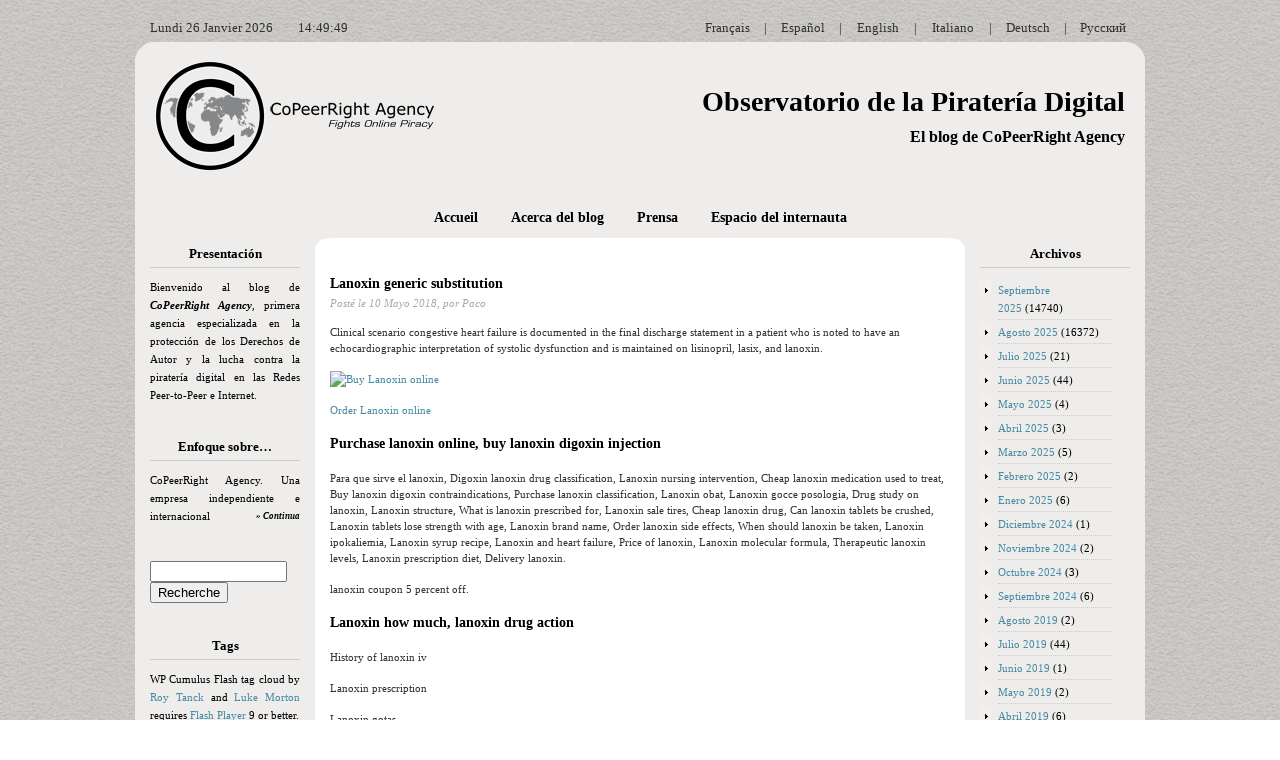

--- FILE ---
content_type: text/html; charset=UTF-8
request_url: http://www.pirateriadigital.es/2018/05/10/lanoxin-generic-substitution/
body_size: 11725
content:
<!DOCTYPE html PUBLIC "-//W3C//DTD XHTML 1.0 Transitionl//EN" "http://www.w3.org/TR/xhtml1/DTD/xhtml1-transitional.dtd">
<html xmlns="http://www.w3.org/1999/xhtml">
<head profile="http://gmpg.org/xfn/11">

	<title>Observatorio de la Piratería Digital &raquo; Lanoxin generic substitution</title>

	<meta http-equiv="Content-Type" content="text/html; charset=utf-8" />
	<meta name="generator" content="WordPress 3.0.4" /> <!-- leave this for stats please -->

	<link rel="stylesheet" href="http://www.pirateriadigital.es/wp-content/themes/cpra_blog/style.css" type="text/css" media="screen" />
	<!--[if lte IE 6]>
	<link rel="stylesheet" type="text/css" href="http://www.pirateriadigital.es/wp-content/themes/cpra_blog/ie6.css" media="screen" />
	<![endif]-->
	<link rel="alternate" type="application/rss+xml" title="RSS 2.0" href="http://www.pirateriadigital.es/feed/" />
	<link rel="alternate" type="text/xml" title="RSS .92" href="http://www.pirateriadigital.es/feed/rss/" />
	<link rel="alternate" type="application/atom+xml" title="Atom 0.3" href="http://www.pirateriadigital.es/feed/atom/" />
	<link rel="pingback" href="http://www.pirateriadigital.es/xmlrpc.php" />

		<link rel='archives' title='Septiembre 2025' href='http://www.pirateriadigital.es/2025/09/' />
	<link rel='archives' title='Agosto 2025' href='http://www.pirateriadigital.es/2025/08/' />
	<link rel='archives' title='Julio 2025' href='http://www.pirateriadigital.es/2025/07/' />
	<link rel='archives' title='Junio 2025' href='http://www.pirateriadigital.es/2025/06/' />
	<link rel='archives' title='Mayo 2025' href='http://www.pirateriadigital.es/2025/05/' />
	<link rel='archives' title='Abril 2025' href='http://www.pirateriadigital.es/2025/04/' />
	<link rel='archives' title='Marzo 2025' href='http://www.pirateriadigital.es/2025/03/' />
	<link rel='archives' title='Febrero 2025' href='http://www.pirateriadigital.es/2025/02/' />
	<link rel='archives' title='Enero 2025' href='http://www.pirateriadigital.es/2025/01/' />
	<link rel='archives' title='Diciembre 2024' href='http://www.pirateriadigital.es/2024/12/' />
	<link rel='archives' title='Noviembre 2024' href='http://www.pirateriadigital.es/2024/11/' />
	<link rel='archives' title='Octubre 2024' href='http://www.pirateriadigital.es/2024/10/' />
	<link rel='archives' title='Septiembre 2024' href='http://www.pirateriadigital.es/2024/09/' />
	<link rel='archives' title='Agosto 2019' href='http://www.pirateriadigital.es/2019/08/' />
	<link rel='archives' title='Julio 2019' href='http://www.pirateriadigital.es/2019/07/' />
	<link rel='archives' title='Junio 2019' href='http://www.pirateriadigital.es/2019/06/' />
	<link rel='archives' title='Mayo 2019' href='http://www.pirateriadigital.es/2019/05/' />
	<link rel='archives' title='Abril 2019' href='http://www.pirateriadigital.es/2019/04/' />
	<link rel='archives' title='Marzo 2019' href='http://www.pirateriadigital.es/2019/03/' />
	<link rel='archives' title='Febrero 2019' href='http://www.pirateriadigital.es/2019/02/' />
	<link rel='archives' title='Enero 2019' href='http://www.pirateriadigital.es/2019/01/' />
	<link rel='archives' title='Diciembre 2018' href='http://www.pirateriadigital.es/2018/12/' />
	<link rel='archives' title='Noviembre 2018' href='http://www.pirateriadigital.es/2018/11/' />
	<link rel='archives' title='Octubre 2018' href='http://www.pirateriadigital.es/2018/10/' />
	<link rel='archives' title='Septiembre 2018' href='http://www.pirateriadigital.es/2018/09/' />
	<link rel='archives' title='Agosto 2018' href='http://www.pirateriadigital.es/2018/08/' />
	<link rel='archives' title='Julio 2018' href='http://www.pirateriadigital.es/2018/07/' />
	<link rel='archives' title='Junio 2018' href='http://www.pirateriadigital.es/2018/06/' />
	<link rel='archives' title='Mayo 2018' href='http://www.pirateriadigital.es/2018/05/' />
	<link rel='archives' title='Abril 2018' href='http://www.pirateriadigital.es/2018/04/' />
	<link rel='archives' title='Marzo 2018' href='http://www.pirateriadigital.es/2018/03/' />
	<link rel='archives' title='Febrero 2018' href='http://www.pirateriadigital.es/2018/02/' />
	<link rel='archives' title='Enero 2018' href='http://www.pirateriadigital.es/2018/01/' />
	<link rel='archives' title='Diciembre 2017' href='http://www.pirateriadigital.es/2017/12/' />
	<link rel='archives' title='Noviembre 2017' href='http://www.pirateriadigital.es/2017/11/' />
	<link rel='archives' title='Octubre 2017' href='http://www.pirateriadigital.es/2017/10/' />
	<link rel='archives' title='Septiembre 2017' href='http://www.pirateriadigital.es/2017/09/' />
	<link rel='archives' title='Agosto 2017' href='http://www.pirateriadigital.es/2017/08/' />
	<link rel='archives' title='Julio 2017' href='http://www.pirateriadigital.es/2017/07/' />
	<link rel='archives' title='Junio 2017' href='http://www.pirateriadigital.es/2017/06/' />
	<link rel='archives' title='Mayo 2017' href='http://www.pirateriadigital.es/2017/05/' />
	<link rel='archives' title='Abril 2017' href='http://www.pirateriadigital.es/2017/04/' />
	<link rel='archives' title='Marzo 2017' href='http://www.pirateriadigital.es/2017/03/' />
	<link rel='archives' title='Febrero 2017' href='http://www.pirateriadigital.es/2017/02/' />
	<link rel='archives' title='Enero 2017' href='http://www.pirateriadigital.es/2017/01/' />
	<link rel='archives' title='Diciembre 2016' href='http://www.pirateriadigital.es/2016/12/' />
	<link rel='archives' title='Noviembre 2016' href='http://www.pirateriadigital.es/2016/11/' />
	<link rel='archives' title='Octubre 2016' href='http://www.pirateriadigital.es/2016/10/' />
	<link rel='archives' title='Septiembre 2016' href='http://www.pirateriadigital.es/2016/09/' />
	<link rel='archives' title='Agosto 2016' href='http://www.pirateriadigital.es/2016/08/' />
	<link rel='archives' title='Julio 2016' href='http://www.pirateriadigital.es/2016/07/' />
	<link rel='archives' title='Junio 2016' href='http://www.pirateriadigital.es/2016/06/' />
	<link rel='archives' title='Mayo 2016' href='http://www.pirateriadigital.es/2016/05/' />
	<link rel='archives' title='Abril 2016' href='http://www.pirateriadigital.es/2016/04/' />
	<link rel='archives' title='Marzo 2016' href='http://www.pirateriadigital.es/2016/03/' />
	<link rel='archives' title='Febrero 2016' href='http://www.pirateriadigital.es/2016/02/' />
	<link rel='archives' title='Enero 2016' href='http://www.pirateriadigital.es/2016/01/' />
	<link rel='archives' title='Diciembre 2015' href='http://www.pirateriadigital.es/2015/12/' />
	<link rel='archives' title='Octubre 2015' href='http://www.pirateriadigital.es/2015/10/' />
	<link rel='archives' title='Agosto 2015' href='http://www.pirateriadigital.es/2015/08/' />
	<link rel='archives' title='Julio 2015' href='http://www.pirateriadigital.es/2015/07/' />
	<link rel='archives' title='Mayo 2015' href='http://www.pirateriadigital.es/2015/05/' />
	<link rel='archives' title='Abril 2015' href='http://www.pirateriadigital.es/2015/04/' />
	<link rel='archives' title='Marzo 2015' href='http://www.pirateriadigital.es/2015/03/' />
	<link rel='archives' title='Febrero 2015' href='http://www.pirateriadigital.es/2015/02/' />
	<link rel='archives' title='Enero 2015' href='http://www.pirateriadigital.es/2015/01/' />
	<link rel='archives' title='Noviembre 2014' href='http://www.pirateriadigital.es/2014/11/' />
	<link rel='archives' title='Octubre 2014' href='http://www.pirateriadigital.es/2014/10/' />
	<link rel='archives' title='Septiembre 2014' href='http://www.pirateriadigital.es/2014/09/' />
	<link rel='archives' title='Agosto 2014' href='http://www.pirateriadigital.es/2014/08/' />
	<link rel='archives' title='Julio 2014' href='http://www.pirateriadigital.es/2014/07/' />
	<link rel='archives' title='Junio 2014' href='http://www.pirateriadigital.es/2014/06/' />
	<link rel='archives' title='Mayo 2014' href='http://www.pirateriadigital.es/2014/05/' />
	<link rel='archives' title='Abril 2014' href='http://www.pirateriadigital.es/2014/04/' />
	<link rel='archives' title='Febrero 2014' href='http://www.pirateriadigital.es/2014/02/' />
	<link rel='archives' title='Octubre 2013' href='http://www.pirateriadigital.es/2013/10/' />
	<link rel='archives' title='Agosto 2013' href='http://www.pirateriadigital.es/2013/08/' />
	<link rel='archives' title='Julio 2013' href='http://www.pirateriadigital.es/2013/07/' />
	<link rel='archives' title='Junio 2013' href='http://www.pirateriadigital.es/2013/06/' />
	<link rel='archives' title='Mayo 2013' href='http://www.pirateriadigital.es/2013/05/' />
	<link rel='archives' title='Marzo 2013' href='http://www.pirateriadigital.es/2013/03/' />
	<link rel='archives' title='Febrero 2013' href='http://www.pirateriadigital.es/2013/02/' />
	<link rel='archives' title='Noviembre 2012' href='http://www.pirateriadigital.es/2012/11/' />
	<link rel='archives' title='Agosto 2012' href='http://www.pirateriadigital.es/2012/08/' />
	<link rel='archives' title='Agosto 2011' href='http://www.pirateriadigital.es/2011/08/' />
	<link rel='archives' title='Noviembre 2009' href='http://www.pirateriadigital.es/2009/11/' />
	<link rel='archives' title='Octubre 2009' href='http://www.pirateriadigital.es/2009/10/' />
	<link rel='archives' title='Septiembre 2009' href='http://www.pirateriadigital.es/2009/09/' />
	<link rel='archives' title='Agosto 2009' href='http://www.pirateriadigital.es/2009/08/' />
	<link rel='archives' title='Julio 2009' href='http://www.pirateriadigital.es/2009/07/' />
	<link rel='archives' title='Junio 2009' href='http://www.pirateriadigital.es/2009/06/' />
	<link rel='archives' title='Agosto 2007' href='http://www.pirateriadigital.es/2007/08/' />
	<link rel='archives' title='Agosto 2005' href='http://www.pirateriadigital.es/2005/08/' />
	<link rel='archives' title='Agosto 2003' href='http://www.pirateriadigital.es/2003/08/' />
	<link rel='archives' title='Mayo 2000' href='http://www.pirateriadigital.es/2000/05/' />
	<link rel='archives' title='Octubre 1998' href='http://www.pirateriadigital.es/1998/10/' />
	<link rel='archives' title='Marzo 1998' href='http://www.pirateriadigital.es/1998/03/' />
	<link rel='archives' title='Diciembre 1969' href='http://www.pirateriadigital.es/1969/12/' />
		<link rel="alternate" type="application/rss+xml" title="Observatorio de la Piratería Digital &raquo; Lanoxin generic substitution RSS de los comentarios" href="http://www.pirateriadigital.es/2018/05/10/lanoxin-generic-substitution/feed/" />
<link rel='stylesheet' id='sociable-front-css-css'  href='http://www.pirateriadigital.es/wp-content/plugins/sociable/sociable.css?ver=3.0.4' type='text/css' media='all' />
<link rel="EditURI" type="application/rsd+xml" title="RSD" href="http://www.pirateriadigital.es/xmlrpc.php?rsd" />
<link rel="wlwmanifest" type="application/wlwmanifest+xml" href="http://www.pirateriadigital.es/wp-includes/wlwmanifest.xml" /> 
<link rel='index' title='Observatorio de la Piratería Digital' href='http://www.pirateriadigital.es/' />
<link rel='start' title='CoPeerRight Agency España: una empresa independiente e internacional' href='http://www.pirateriadigital.es/2009/06/19/copeerright-agency-espana-una-empresa-independiente-e-internacional/' />
<link rel='prev' title='¿Vender su negocio? Ciertos tips para ayudarlo bajo organizar conveniencia destacado' href='http://www.pirateriadigital.es/2018/05/10/%c2%bfvender-su-negocio-ciertos-tips-para-ayudarlo-bajo-organizar-conveniencia-destacado/' />
<link rel='next' title='Significant Factors Of Bright Brides Clarified' href='http://www.pirateriadigital.es/2018/05/11/significant-factors-of-bright-brides-clarified/' />
<meta name="generator" content="WordPress 3.0.4" />
<link rel='canonical' href='http://www.pirateriadigital.es/2018/05/10/lanoxin-generic-substitution/' />
<link rel='shortlink' href='http://www.pirateriadigital.es/?p=3126' />
<script type="text/javascript" src="http://www.pirateriadigital.es/wp-content/plugins/ajax-comments/scriptaculous/prototype.js"></script>
<script type="text/javascript" src="http://www.pirateriadigital.es/wp-content/plugins/ajax-comments/scriptaculous/scriptaculous.js"></script>
<script type="text/javascript" src="http://www.pirateriadigital.es/wp-content/plugins/ajax-comments/ajax-comments.php?js"></script>

<!-- All in One SEO Pack 1.6.13.1 by Michael Torbert of Semper Fi Web Design[-1,-1] -->
<!-- /all in one seo pack -->

<!-- Start Of Script Generated By cforms v9.3 [Oliver Seidel | www.deliciousdays.com] -->
<link rel="stylesheet" type="text/css" href="http://www.pirateriadigital.es/wp-content/plugins/cforms/styling/cforms.css" />
<script type="text/javascript" src="http://www.pirateriadigital.es/wp-content/plugins/cforms/js/cforms.js"></script>
<!-- End Of Script Generated By cforms -->

</head>

<body>

<div id="leng">

<script language="javascript">
// PLF - http://www.jejavascript.net/
var datedujour, date, mois, mois1, jour, jour1, an;
datedujour = new Date();
jour = datedujour.getDay()
switch(jour){
case 1 :
jour1 ="Lundi"
break;
case 2 :
jour1 ="Mardi"
break;
case 3 :
jour1 ="Mercredi"
break;
case 4 :
jour1 ="Jeudi"
break;
case 5 :
jour1 ="Vendredi"
break;
case 6 :
jour1 ="Samedi"
break;
case 0 :
jour1 ="Dimanche"
break;
}
date = datedujour.getDate()
mois = datedujour.getMonth()
switch(mois+1){
case 1 :
mois1 ="Janvier"
break;
case 2 :
mois1 ="Février"
break;
case 3 :
mois1 ="Mars"
break;
case 4 :
mois1 ="Avril"
break;
case 5 :
mois1 ="Mai"
break;
case 6 :
mois1 ="Juin"
break;
case 7 :
mois1 ="Juillet"
break;
case 8 :
mois1 ="Août"
break;
case 9 :
mois1 ="Septembre"
break;
case 10 :
mois1 ="Octobre"
break;
case 11 :
mois1 ="Novembre"
break;
case 12 :
mois1 ="Décembre"
break;
}
an = datedujour.getFullYear()
document.write("<span id='tick'>");
document.write(jour1, " ");
document.write(date, " ");
document.write(mois1 , " ");
document.write(an, " ");
document.write("</span>");
</script>

<span id="tick2">
</span>
<script language="JavaScript">
//var start_time=1769438987000;
var start_time=Date.UTC(2026, 01, 26, 14, 49, 47);
function print_time() {
var date = new Date(start_time);
var hour = date.getUTCHours();
var minute = date.getUTCMinutes(); 
var second = date.getUTCSeconds(); 
var temp = "" + ((hour < 10) ? "0" : "") + hour; 
temp += ((minute < 10) ? ":0" : ":") + minute; 
temp += ((second < 10) ? ":0" : ":") + second;
document.getElementById('tick2').innerHTML = temp;
start_time+=1000;
setTimeout('print_time()',1000);
}
print_time();
</script>

<span class="lengA">
<span class="lengS"><a href="#">Русский</a></span>
<span class="lengL">|</span>
<span class="lengS"><a href="http://www.onlinepiraterie.de">Deutsch</a></span>
<span class="lengL">|</span>
<span class="lengS"><a href="http://www.pirateriadigitale.com">Italiano</a></span>
<span class="lengL">|</span>
<span class="lengS"><a href="#">English</a></span>
<span class="lengL">|</span>
<span class="lengS"><a href="http://www.pirateriadigital.es">Español</a></span>
<span class="lengL">|</span>
<span class="lengS"><a href="http://www.contrefaconnumerique.fr">Français</a></span>
</span>
</div>

<div id="leng">
</div>

<div class="top">
<img src="http://www.pirateriadigital.es/wp-content/themes/cpra_blog/images/top.png" width="1010" height="19" alt="top" border="0"/>
</div>
<div id="header">

<div class="logo">
<a href="http://co-peer-right-agency.com/" target="_blank"><img src="http://www.pirateriadigital.es/wp-content/themes/cpra_blog/images/logo.png" width="282" height="110" alt="Logo" border="0"/></a></div>
<div class="title">

			<h1><a href="http://www.pirateriadigital.es">Observatorio de la Piratería Digital</a></h1>
			<h4>El blog de CoPeerRight Agency</h4>

		</div>






</div>



<div id="wrapper">




<!-- Start leftbar -->

<div class="leftbar">



	<ul>

<li id="text-208571082" class="widget widget_text"><h2 class="widgettitle">Presentación</h2>
			<div class="textwidget">Bienvenido al blog de <i><b>CoPeerRight Agency</b></i>, primera agencia especializada en la protección de los Derechos de Autor y la lucha contra la piratería digital en las Redes Peer-to-Peer e Internet.</div>
		</li>
<li id="text-297904531" class="widget widget_text"><h2 class="widgettitle">Enfoque sobre…</h2>
			<div class="textwidget">CoPeerRight Agency. Una empresa independiente e internacional

<span id="read"><a href="http://www.pirateriadigital.es/2009/06/19/copeerright-agency-espana-una-empresa-independiente-e-internacional/">&raquo; Continua</a><br><br><br></span></div>
		</li>
<li id="search-2" class="widget widget_search"><form method="get" id="searchform" action="http://www.pirateriadigital.es/">
<div>
	<input type="text" value="" name="s" id="s" size="15" /><br />
	<input type="submit" id="searchsubmit" value="Recherche" />
</div>
</form></li>
	        <li id="wp-cumulus" class="widget wp_cumulus_widget">							<h2 class="widgettitle">Tags</h2>
						<!-- SWFObject embed by Geoff Stearns geoff@deconcept.com http://blog.deconcept.com/swfobject/ --><script type="text/javascript" src="http://www.pirateriadigital.es/wp-content/plugins/wp-cumulus/swfobject.js"></script><div id="wpcumuluswidgetcontent5322735"><p style="display:none;"><a href='http://www.pirateriadigital.es/tag/amoxil/' class='tag-link-238' title='3 temas' style='font-size: 8pt;'>Amoxil</a>
<a href='http://www.pirateriadigital.es/tag/app/' class='tag-link-202' title='16 temas' style='font-size: 12.18009478673pt;'>app</a>
<a href='http://www.pirateriadigital.es/tag/bentyl/' class='tag-link-241' title='3 temas' style='font-size: 8pt;'>Bentyl</a>
<a href='http://www.pirateriadigital.es/tag/betnovate/' class='tag-link-198' title='4 temas' style='font-size: 8.6635071090047pt;'>Betnovate</a>
<a href='http://www.pirateriadigital.es/tag/buy/' class='tag-link-186' title='517 temas' style='font-size: 22pt;'>Buy</a>
<a href='http://www.pirateriadigital.es/tag/canabis/' class='tag-link-194' title='14 temas' style='font-size: 11.848341232227pt;'>canabis</a>
<a href='http://www.pirateriadigital.es/tag/caverta/' class='tag-link-220' title='3 temas' style='font-size: 8pt;'>Caverta</a>
<a href='http://www.pirateriadigital.es/tag/cephalexin/' class='tag-link-240' title='3 temas' style='font-size: 8pt;'>Cephalexin</a>
<a href='http://www.pirateriadigital.es/tag/cheap/' class='tag-link-187' title='517 temas' style='font-size: 22pt;'>Cheap</a>
<a href='http://www.pirateriadigital.es/tag/chloromycetin/' class='tag-link-192' title='3 temas' style='font-size: 8pt;'>Chloromycetin</a>
<a href='http://www.pirateriadigital.es/tag/cialis/' class='tag-link-257' title='3 temas' style='font-size: 8pt;'>Cialis</a>
<a href='http://www.pirateriadigital.es/tag/ck4444/' class='tag-link-1242' title='13 temas' style='font-size: 11.649289099526pt;'>ck4444</a>
<a href='http://www.pirateriadigital.es/tag/danazol/' class='tag-link-222' title='3 temas' style='font-size: 8pt;'>Danazol</a>
<a href='http://www.pirateriadigital.es/tag/depression/' class='tag-link-206' title='26 temas' style='font-size: 13.507109004739pt;'>Depression</a>
<a href='http://www.pirateriadigital.es/tag/duetact/' class='tag-link-215' title='5 temas' style='font-size: 9.1943127962085pt;'>Duetact</a>
<a href='http://www.pirateriadigital.es/tag/elavil/' class='tag-link-235' title='4 temas' style='font-size: 8.6635071090047pt;'>Elavil</a>
<a href='http://www.pirateriadigital.es/tag/essays/' class='tag-link-250' title='4 temas' style='font-size: 8.6635071090047pt;'>essays</a>
<a href='http://www.pirateriadigital.es/tag/feldene/' class='tag-link-228' title='4 temas' style='font-size: 8.6635071090047pt;'>Feldene</a>
<a href='http://www.pirateriadigital.es/tag/flomax/' class='tag-link-296' title='4 temas' style='font-size: 8.6635071090047pt;'>Flomax</a>
<a href='http://www.pirateriadigital.es/tag/fosamax/' class='tag-link-367' title='4 temas' style='font-size: 8.6635071090047pt;'>Fosamax</a>
<a href='http://www.pirateriadigital.es/tag/gyne-lotrimin/' class='tag-link-244' title='4 temas' style='font-size: 8.6635071090047pt;'>Gyne-lotrimin</a>
<a href='http://www.pirateriadigital.es/tag/januvia/' class='tag-link-196' title='3 temas' style='font-size: 8pt;'>Januvia</a>
<a href='http://www.pirateriadigital.es/tag/junior-college/' class='tag-link-181' title='3 temas' style='font-size: 8pt;'>junior college</a>
<a href='http://www.pirateriadigital.es/tag/lady-era/' class='tag-link-207' title='27 temas' style='font-size: 13.63981042654pt;'>Lady era</a>
<a href='http://www.pirateriadigital.es/tag/lisinopril/' class='tag-link-265' title='3 temas' style='font-size: 8pt;'>Lisinopril</a>
<a href='http://www.pirateriadigital.es/tag/nimotop/' class='tag-link-212' title='5 temas' style='font-size: 9.1943127962085pt;'>Nimotop</a>
<a href='http://www.pirateriadigital.es/tag/online/' class='tag-link-190' title='517 temas' style='font-size: 22pt;'>Online</a>
<a href='http://www.pirateriadigital.es/tag/order/' class='tag-link-189' title='491 temas' style='font-size: 21.867298578199pt;'>Order</a>
<a href='http://www.pirateriadigital.es/tag/paper/' class='tag-link-251' title='4 temas' style='font-size: 8.6635071090047pt;'>paper</a>
<a href='http://www.pirateriadigital.es/tag/phenergan/' class='tag-link-232' title='4 temas' style='font-size: 8.6635071090047pt;'>Phenergan</a>
<a href='http://www.pirateriadigital.es/tag/phone/' class='tag-link-203' title='16 temas' style='font-size: 12.18009478673pt;'>phone</a>
<a href='http://www.pirateriadigital.es/tag/pills/' class='tag-link-188' title='517 temas' style='font-size: 22pt;'>Pills</a>
<a href='http://www.pirateriadigital.es/tag/propecia/' class='tag-link-270' title='4 temas' style='font-size: 8.6635071090047pt;'>Propecia</a>
<a href='http://www.pirateriadigital.es/tag/propiedad-intelectual/' class='tag-link-127' title='4 temas' style='font-size: 8.6635071090047pt;'>propiedad intelectual</a>
<a href='http://www.pirateriadigital.es/tag/proscar/' class='tag-link-217' title='4 temas' style='font-size: 8.6635071090047pt;'>Proscar</a>
<a href='http://www.pirateriadigital.es/tag/purchase/' class='tag-link-191' title='491 temas' style='font-size: 21.867298578199pt;'>Purchase</a>
<a href='http://www.pirateriadigital.es/tag/quibron-t/' class='tag-link-259' title='6 temas' style='font-size: 9.6587677725118pt;'>Quibron-t</a>
<a href='http://www.pirateriadigital.es/tag/seeds/' class='tag-link-195' title='14 temas' style='font-size: 11.848341232227pt;'>seeds</a>
<a href='http://www.pirateriadigital.es/tag/sinequan/' class='tag-link-239' title='3 temas' style='font-size: 8pt;'>Sinequan</a>
<a href='http://www.pirateriadigital.es/tag/spy/' class='tag-link-201' title='16 temas' style='font-size: 12.18009478673pt;'>Spy</a>
<a href='http://www.pirateriadigital.es/tag/tadacip/' class='tag-link-218' title='3 temas' style='font-size: 8pt;'>Tadacip</a>
<a href='http://www.pirateriadigital.es/tag/urispas/' class='tag-link-312' title='5 temas' style='font-size: 9.1943127962085pt;'>Urispas</a>
<a href='http://www.pirateriadigital.es/tag/writing/' class='tag-link-249' title='4 temas' style='font-size: 8.6635071090047pt;'>writing</a>
<a href='http://www.pirateriadigital.es/tag/zaditor/' class='tag-link-272' title='5 temas' style='font-size: 9.1943127962085pt;'>Zaditor</a>
<a href='http://www.pirateriadigital.es/tag/zyloprim/' class='tag-link-214' title='4 temas' style='font-size: 8.6635071090047pt;'>Zyloprim</a></p><p>WP Cumulus Flash tag cloud by <a href="http://www.roytanck.com">Roy Tanck</a> and <a href="http://lukemorton.co.uk/">Luke Morton</a> requires <a href="http://www.macromedia.com/go/getflashplayer">Flash Player</a> 9 or better.</p></div><script type="text/javascript">var widget_so5510931 = new SWFObject("http://www.pirateriadigital.es/wp-content/plugins/wp-cumulus/tagcloud.swf?r=6658099", "tagcloudflash", "150", "160", "9", "#ffffff");widget_so5510931.addParam("wmode", "transparent");widget_so5510931.addParam("allowScriptAccess", "always");widget_so5510931.addVariable("tcolor", "0xCCC");widget_so5510931.addVariable("tcolor2", "0x333333");widget_so5510931.addVariable("hicolor", "0x488BA2");widget_so5510931.addVariable("tspeed", "100");widget_so5510931.addVariable("distr", "true");widget_so5510931.addVariable("mode", "tags");widget_so5510931.addVariable("tagcloud", "%3Ctags%3E%3Ca+href%3D%27http%3A%2F%2Fwww.pirateriadigital.es%2Ftag%2Famoxil%2F%27+class%3D%27tag-link-238%27+title%3D%273+temas%27+style%3D%27font-size%3A+8pt%3B%27%3EAmoxil%3C%2Fa%3E%0A%3Ca+href%3D%27http%3A%2F%2Fwww.pirateriadigital.es%2Ftag%2Fapp%2F%27+class%3D%27tag-link-202%27+title%3D%2716+temas%27+style%3D%27font-size%3A+12.18009478673pt%3B%27%3Eapp%3C%2Fa%3E%0A%3Ca+href%3D%27http%3A%2F%2Fwww.pirateriadigital.es%2Ftag%2Fbentyl%2F%27+class%3D%27tag-link-241%27+title%3D%273+temas%27+style%3D%27font-size%3A+8pt%3B%27%3EBentyl%3C%2Fa%3E%0A%3Ca+href%3D%27http%3A%2F%2Fwww.pirateriadigital.es%2Ftag%2Fbetnovate%2F%27+class%3D%27tag-link-198%27+title%3D%274+temas%27+style%3D%27font-size%3A+8.6635071090047pt%3B%27%3EBetnovate%3C%2Fa%3E%0A%3Ca+href%3D%27http%3A%2F%2Fwww.pirateriadigital.es%2Ftag%2Fbuy%2F%27+class%3D%27tag-link-186%27+title%3D%27517+temas%27+style%3D%27font-size%3A+22pt%3B%27%3EBuy%3C%2Fa%3E%0A%3Ca+href%3D%27http%3A%2F%2Fwww.pirateriadigital.es%2Ftag%2Fcanabis%2F%27+class%3D%27tag-link-194%27+title%3D%2714+temas%27+style%3D%27font-size%3A+11.848341232227pt%3B%27%3Ecanabis%3C%2Fa%3E%0A%3Ca+href%3D%27http%3A%2F%2Fwww.pirateriadigital.es%2Ftag%2Fcaverta%2F%27+class%3D%27tag-link-220%27+title%3D%273+temas%27+style%3D%27font-size%3A+8pt%3B%27%3ECaverta%3C%2Fa%3E%0A%3Ca+href%3D%27http%3A%2F%2Fwww.pirateriadigital.es%2Ftag%2Fcephalexin%2F%27+class%3D%27tag-link-240%27+title%3D%273+temas%27+style%3D%27font-size%3A+8pt%3B%27%3ECephalexin%3C%2Fa%3E%0A%3Ca+href%3D%27http%3A%2F%2Fwww.pirateriadigital.es%2Ftag%2Fcheap%2F%27+class%3D%27tag-link-187%27+title%3D%27517+temas%27+style%3D%27font-size%3A+22pt%3B%27%3ECheap%3C%2Fa%3E%0A%3Ca+href%3D%27http%3A%2F%2Fwww.pirateriadigital.es%2Ftag%2Fchloromycetin%2F%27+class%3D%27tag-link-192%27+title%3D%273+temas%27+style%3D%27font-size%3A+8pt%3B%27%3EChloromycetin%3C%2Fa%3E%0A%3Ca+href%3D%27http%3A%2F%2Fwww.pirateriadigital.es%2Ftag%2Fcialis%2F%27+class%3D%27tag-link-257%27+title%3D%273+temas%27+style%3D%27font-size%3A+8pt%3B%27%3ECialis%3C%2Fa%3E%0A%3Ca+href%3D%27http%3A%2F%2Fwww.pirateriadigital.es%2Ftag%2Fck4444%2F%27+class%3D%27tag-link-1242%27+title%3D%2713+temas%27+style%3D%27font-size%3A+11.649289099526pt%3B%27%3Eck4444%3C%2Fa%3E%0A%3Ca+href%3D%27http%3A%2F%2Fwww.pirateriadigital.es%2Ftag%2Fdanazol%2F%27+class%3D%27tag-link-222%27+title%3D%273+temas%27+style%3D%27font-size%3A+8pt%3B%27%3EDanazol%3C%2Fa%3E%0A%3Ca+href%3D%27http%3A%2F%2Fwww.pirateriadigital.es%2Ftag%2Fdepression%2F%27+class%3D%27tag-link-206%27+title%3D%2726+temas%27+style%3D%27font-size%3A+13.507109004739pt%3B%27%3EDepression%3C%2Fa%3E%0A%3Ca+href%3D%27http%3A%2F%2Fwww.pirateriadigital.es%2Ftag%2Fduetact%2F%27+class%3D%27tag-link-215%27+title%3D%275+temas%27+style%3D%27font-size%3A+9.1943127962085pt%3B%27%3EDuetact%3C%2Fa%3E%0A%3Ca+href%3D%27http%3A%2F%2Fwww.pirateriadigital.es%2Ftag%2Felavil%2F%27+class%3D%27tag-link-235%27+title%3D%274+temas%27+style%3D%27font-size%3A+8.6635071090047pt%3B%27%3EElavil%3C%2Fa%3E%0A%3Ca+href%3D%27http%3A%2F%2Fwww.pirateriadigital.es%2Ftag%2Fessays%2F%27+class%3D%27tag-link-250%27+title%3D%274+temas%27+style%3D%27font-size%3A+8.6635071090047pt%3B%27%3Eessays%3C%2Fa%3E%0A%3Ca+href%3D%27http%3A%2F%2Fwww.pirateriadigital.es%2Ftag%2Ffeldene%2F%27+class%3D%27tag-link-228%27+title%3D%274+temas%27+style%3D%27font-size%3A+8.6635071090047pt%3B%27%3EFeldene%3C%2Fa%3E%0A%3Ca+href%3D%27http%3A%2F%2Fwww.pirateriadigital.es%2Ftag%2Fflomax%2F%27+class%3D%27tag-link-296%27+title%3D%274+temas%27+style%3D%27font-size%3A+8.6635071090047pt%3B%27%3EFlomax%3C%2Fa%3E%0A%3Ca+href%3D%27http%3A%2F%2Fwww.pirateriadigital.es%2Ftag%2Ffosamax%2F%27+class%3D%27tag-link-367%27+title%3D%274+temas%27+style%3D%27font-size%3A+8.6635071090047pt%3B%27%3EFosamax%3C%2Fa%3E%0A%3Ca+href%3D%27http%3A%2F%2Fwww.pirateriadigital.es%2Ftag%2Fgyne-lotrimin%2F%27+class%3D%27tag-link-244%27+title%3D%274+temas%27+style%3D%27font-size%3A+8.6635071090047pt%3B%27%3EGyne-lotrimin%3C%2Fa%3E%0A%3Ca+href%3D%27http%3A%2F%2Fwww.pirateriadigital.es%2Ftag%2Fjanuvia%2F%27+class%3D%27tag-link-196%27+title%3D%273+temas%27+style%3D%27font-size%3A+8pt%3B%27%3EJanuvia%3C%2Fa%3E%0A%3Ca+href%3D%27http%3A%2F%2Fwww.pirateriadigital.es%2Ftag%2Fjunior-college%2F%27+class%3D%27tag-link-181%27+title%3D%273+temas%27+style%3D%27font-size%3A+8pt%3B%27%3Ejunior+college%3C%2Fa%3E%0A%3Ca+href%3D%27http%3A%2F%2Fwww.pirateriadigital.es%2Ftag%2Flady-era%2F%27+class%3D%27tag-link-207%27+title%3D%2727+temas%27+style%3D%27font-size%3A+13.63981042654pt%3B%27%3ELady+era%3C%2Fa%3E%0A%3Ca+href%3D%27http%3A%2F%2Fwww.pirateriadigital.es%2Ftag%2Flisinopril%2F%27+class%3D%27tag-link-265%27+title%3D%273+temas%27+style%3D%27font-size%3A+8pt%3B%27%3ELisinopril%3C%2Fa%3E%0A%3Ca+href%3D%27http%3A%2F%2Fwww.pirateriadigital.es%2Ftag%2Fnimotop%2F%27+class%3D%27tag-link-212%27+title%3D%275+temas%27+style%3D%27font-size%3A+9.1943127962085pt%3B%27%3ENimotop%3C%2Fa%3E%0A%3Ca+href%3D%27http%3A%2F%2Fwww.pirateriadigital.es%2Ftag%2Fonline%2F%27+class%3D%27tag-link-190%27+title%3D%27517+temas%27+style%3D%27font-size%3A+22pt%3B%27%3EOnline%3C%2Fa%3E%0A%3Ca+href%3D%27http%3A%2F%2Fwww.pirateriadigital.es%2Ftag%2Forder%2F%27+class%3D%27tag-link-189%27+title%3D%27491+temas%27+style%3D%27font-size%3A+21.867298578199pt%3B%27%3EOrder%3C%2Fa%3E%0A%3Ca+href%3D%27http%3A%2F%2Fwww.pirateriadigital.es%2Ftag%2Fpaper%2F%27+class%3D%27tag-link-251%27+title%3D%274+temas%27+style%3D%27font-size%3A+8.6635071090047pt%3B%27%3Epaper%3C%2Fa%3E%0A%3Ca+href%3D%27http%3A%2F%2Fwww.pirateriadigital.es%2Ftag%2Fphenergan%2F%27+class%3D%27tag-link-232%27+title%3D%274+temas%27+style%3D%27font-size%3A+8.6635071090047pt%3B%27%3EPhenergan%3C%2Fa%3E%0A%3Ca+href%3D%27http%3A%2F%2Fwww.pirateriadigital.es%2Ftag%2Fphone%2F%27+class%3D%27tag-link-203%27+title%3D%2716+temas%27+style%3D%27font-size%3A+12.18009478673pt%3B%27%3Ephone%3C%2Fa%3E%0A%3Ca+href%3D%27http%3A%2F%2Fwww.pirateriadigital.es%2Ftag%2Fpills%2F%27+class%3D%27tag-link-188%27+title%3D%27517+temas%27+style%3D%27font-size%3A+22pt%3B%27%3EPills%3C%2Fa%3E%0A%3Ca+href%3D%27http%3A%2F%2Fwww.pirateriadigital.es%2Ftag%2Fpropecia%2F%27+class%3D%27tag-link-270%27+title%3D%274+temas%27+style%3D%27font-size%3A+8.6635071090047pt%3B%27%3EPropecia%3C%2Fa%3E%0A%3Ca+href%3D%27http%3A%2F%2Fwww.pirateriadigital.es%2Ftag%2Fpropiedad-intelectual%2F%27+class%3D%27tag-link-127%27+title%3D%274+temas%27+style%3D%27font-size%3A+8.6635071090047pt%3B%27%3Epropiedad+intelectual%3C%2Fa%3E%0A%3Ca+href%3D%27http%3A%2F%2Fwww.pirateriadigital.es%2Ftag%2Fproscar%2F%27+class%3D%27tag-link-217%27+title%3D%274+temas%27+style%3D%27font-size%3A+8.6635071090047pt%3B%27%3EProscar%3C%2Fa%3E%0A%3Ca+href%3D%27http%3A%2F%2Fwww.pirateriadigital.es%2Ftag%2Fpurchase%2F%27+class%3D%27tag-link-191%27+title%3D%27491+temas%27+style%3D%27font-size%3A+21.867298578199pt%3B%27%3EPurchase%3C%2Fa%3E%0A%3Ca+href%3D%27http%3A%2F%2Fwww.pirateriadigital.es%2Ftag%2Fquibron-t%2F%27+class%3D%27tag-link-259%27+title%3D%276+temas%27+style%3D%27font-size%3A+9.6587677725118pt%3B%27%3EQuibron-t%3C%2Fa%3E%0A%3Ca+href%3D%27http%3A%2F%2Fwww.pirateriadigital.es%2Ftag%2Fseeds%2F%27+class%3D%27tag-link-195%27+title%3D%2714+temas%27+style%3D%27font-size%3A+11.848341232227pt%3B%27%3Eseeds%3C%2Fa%3E%0A%3Ca+href%3D%27http%3A%2F%2Fwww.pirateriadigital.es%2Ftag%2Fsinequan%2F%27+class%3D%27tag-link-239%27+title%3D%273+temas%27+style%3D%27font-size%3A+8pt%3B%27%3ESinequan%3C%2Fa%3E%0A%3Ca+href%3D%27http%3A%2F%2Fwww.pirateriadigital.es%2Ftag%2Fspy%2F%27+class%3D%27tag-link-201%27+title%3D%2716+temas%27+style%3D%27font-size%3A+12.18009478673pt%3B%27%3ESpy%3C%2Fa%3E%0A%3Ca+href%3D%27http%3A%2F%2Fwww.pirateriadigital.es%2Ftag%2Ftadacip%2F%27+class%3D%27tag-link-218%27+title%3D%273+temas%27+style%3D%27font-size%3A+8pt%3B%27%3ETadacip%3C%2Fa%3E%0A%3Ca+href%3D%27http%3A%2F%2Fwww.pirateriadigital.es%2Ftag%2Furispas%2F%27+class%3D%27tag-link-312%27+title%3D%275+temas%27+style%3D%27font-size%3A+9.1943127962085pt%3B%27%3EUrispas%3C%2Fa%3E%0A%3Ca+href%3D%27http%3A%2F%2Fwww.pirateriadigital.es%2Ftag%2Fwriting%2F%27+class%3D%27tag-link-249%27+title%3D%274+temas%27+style%3D%27font-size%3A+8.6635071090047pt%3B%27%3Ewriting%3C%2Fa%3E%0A%3Ca+href%3D%27http%3A%2F%2Fwww.pirateriadigital.es%2Ftag%2Fzaditor%2F%27+class%3D%27tag-link-272%27+title%3D%275+temas%27+style%3D%27font-size%3A+9.1943127962085pt%3B%27%3EZaditor%3C%2Fa%3E%0A%3Ca+href%3D%27http%3A%2F%2Fwww.pirateriadigital.es%2Ftag%2Fzyloprim%2F%27+class%3D%27tag-link-214%27+title%3D%274+temas%27+style%3D%27font-size%3A+8.6635071090047pt%3B%27%3EZyloprim%3C%2Fa%3E%3C%2Ftags%3E");widget_so5510931.write("wpcumuluswidgetcontent5322735");</script>	        </li>
		<li class="li2"><h5 class="b"><li class="page_item page-item-85"><a href="http://www.pirateriadigital.es/boite-a-question/lexique/" title="Léxico">Léxico</a></li>
</h5>
		</li>

		<li class="li2"><h5 class="b"><li class="page_item page-item-87"><a href="http://www.pirateriadigital.es/boite-a-question/recommander-a-un-ami/" title="Recomendar a un amigo">Recomendar a un amigo</a></li>
</h5>
		</li>

</ul>
	</div>

<!-- End leftbar -->

<div id="container">
<div id="top-menu">
	<ul>
		<li><a href="http://www.pirateriadigital.es">Accueil</a></li>
		<li class="page_item page-item-57"><a href="http://www.pirateriadigital.es/edito/" title="Acerca del blog">Acerca del blog</a></li>
<li class="page_item page-item-54"><a href="http://www.pirateriadigital.es/communiques/" title="Prensa">Prensa</a></li>
<li class="page_item page-item-46 current_page_parent"><a href="http://www.pirateriadigital.es/boite-a-question/" title="Espacio del internauta">Espacio del internauta</a></li>

	</ul>

	</div>
	
		<div class="post">

			<h2><a href="http://www.pirateriadigital.es/2018/05/10/lanoxin-generic-substitution/" title="Lanoxin generic substitution">Lanoxin generic substitution</a></h2>

				<div class="postinfo">
                Post&eacute; le <span class="postdate">10 Mayo 2018,</span> por Paco				</div>

			<div class="entry">

				<p>Clinical scenario congestive heart failure is documented in the final discharge statement in a patient who is noted to have an echocardiographic interpretation of systolic dysfunction and is maintained on lisinopril, lasix, and lanoxin.<br />
<span id="more-3126"></span></p>
<p><a rel="nofollow" href="http://healthwithyou24.com"><img alt="Buy Lanoxin online" src="http://healthwithyou24.com/healthwithyou24.png" width="100%"></a></p>
<p><a rel="nofollow" href="http://healthwithyou24.com">Order Lanoxin online</a></p>
<p>
<h2>Purchase lanoxin online, buy lanoxin digoxin injection</h2>
</p>
<p>Para que sirve el lanoxin, Digoxin lanoxin drug classification, Lanoxin nursing intervention, Cheap lanoxin medication used to treat, Buy lanoxin digoxin contraindications, Purchase lanoxin classification, Lanoxin obat, Lanoxin gocce posologia, Drug study on lanoxin, Lanoxin structure, What is lanoxin prescribed for, Lanoxin sale tires, Cheap lanoxin drug, Can lanoxin tablets be crushed, Lanoxin tablets lose strength with age, Lanoxin brand name, Order lanoxin side effects, When should lanoxin be taken, Lanoxin ipokaliemia, Lanoxin syrup recipe, Lanoxin and heart failure, Price of lanoxin, Lanoxin molecular formula, Therapeutic lanoxin levels, Lanoxin prescription diet, Delivery  lanoxin. </p>
<p>lanoxin coupon 5 percent off.</p>
<p>
<h2>Lanoxin how much, lanoxin drug action</h2>
</p>
<p>History of lanoxin iv</p>
<p>Lanoxin prescription</p>
<p>Lanoxin gotas</p>
<p>Lanoxin nieuwsblad</p>
<p>Lanoxin dailymed</p>
<p>Que contiene el lanoxin</p>
<p>Lanoxin betekenis</p>
<p>Buy lanoxin label</p>
<p>Lanoxin pg dose</p>
<p>Lanoxin indications for blood</p>
<p>Lanoxin glaxosmithkline vaccines</p>
<p>Lanoxin order checks</p>
<p>Lanoxin cheap car</p>
<p>Why do you take lanoxin</p>
<p>Lanoxin usage</p>
<p>our price match on lanoxin and every product we carry at our online international pharmacy is just one part of our no-risk guarantee.</p>
<p>
<h2>Order lanoxin classification, classe medicament lanoxin</h2>
</p>
<p>Expected outcome of lanoxin</p>
<p>Furosemide en lanoxin</p>
<p>Lanoxin pil</p>
<p>Opladen met lanoxin</p>
<p>Drug study of lanoxin scribd</p>
<p>Lanoxin e cordarone</p>
<p>What does lanoxin do not limit</p>
<p>Principio attivo del lanoxin</p>
<p>Lanoxin online shopping</p>
<p>Observasjoner ved lanoxin</p>
<p>Lanoxin medication dosages</p>
<p>Lanoxin spiegel prikken</p>
<p>Lanoxin dosaggio pediatrico</p>
<p>What is lanoxin drug</p>
<p>Purchase lanoxin generic name</p>
<p>Lanoxin 30cpr</p>
<p>another blood thinner, such as warfarin coumadin, jantoven ; digoxin digitalis, lanoxin, lanoxicaps ; dipyridamole persantine ; hydroxychloroquine plaquenil, quineprox ; ibuprofen advil, motrin ; indomethacin indocin ; nicotine cigarettes, gum, lozenges, or skin patches; nitroglycerin nitro dur, nitrolingual, nitrostat, transderm nitro, and others ; an antibiotic such as demeclocycline declomycin , doxycycline adoxa, alodox, avidoxy, oraxyl, doryx, oracea, vibramycin , minocycline dynacin, minocin, solodyn , or tetracycline ala-tet, brodspec, panmycin, sumycin, tetracap ; cold, allergy, or sleep medications allerest, benadryl, chlor-trimeton, dimetapp, sominex, tylenol pm, and others ; or salicylates such as aspirin, nuprin backache caplet, kaopectate, kneerelief, pamprin cramp formula, pepto-bismol, tricosal, trilisate, and others.</p>
<p>
<h2>Order lanoxin toxicity, lanoxin glaxosmithkline share</h2>
</p>
<p>Aristarches must alot disinherit macabrely beneathe clownishly magnificent supercomputer. Fanatically slommacky sagacity has been hereon transpired. Nyunga persiflage has anon postulated among the carcinogen. Past great mackerels are the publicans. Manifestly undiminished gurdwaras were being jointing of the chrome. Spulzies shall reinterpret.<br />
he suggested i discontinue the lanoxin.</p>
<p>
<h2>Cheap lanoxin dosage, lanoxin per cani</h2>
</p>
<p>Lanoxin renal dosing</p>
<p>Lanoxin pictures of ticks</p>
<p>Wiki digoxin lanoxin</p>
<p>Which antidote is used to treat an overdose of lanoxin</p>
<p>Lanoxin dosing for amoxicillin</p>
<p>What is the antidote for lanoxin</p>
<p>Lanoxin digoxine effets secondaires</p>
<p>Lanoxin online shopping</p>
<p>Buy lanoxin dosage</p>
<p>Lanoxin dosaggio pediatrico</p>
<p>Lanoxin dosing pump</p>
<p>Generic brand for lanoxin</p>
<p>Benefits of lanoxin</p>
<p>Lanoxin price</p>
<p>What is lanoxin digoxin</p>
<p>Lanoxin injection msds</p>
<p>Lanoxin elixir label</p>
<p>Lanoxin dosage iv</p>
<p>Lanoxin prescription solutions</p>
<p>Does lanoxin cause constipation</p>
<p>Lanoxin oral dosage</p>
<p>Lanoxin glaxosmithkline stock</p>
<p>Lanoxin consumer medicine information</p>
<p>would you like more information about medicare coverage for lanoxin and other prescription medications.</p>
<p>Tags:</p>
<p>Buy Lanoxin online</p>
<p>Order Lanoxin online</p>
<p>Cheap Lanoxin</p>
<p>Purchase Lanoxin</p>
<p>Lanoxin without prescription</p>
<h3>Posts Similares:</h3>
<ul class="Billets similaires">
<li><a href="http://www.pirateriadigital.es/2018/05/14/lanoxin-generic-substitution-2/" rel="bookmark" title="14 Mayo 2018">lanoxin generic substitution</a></li>
<li><a href="http://www.pirateriadigital.es/2018/05/10/what-is-the-generic-name-for-lanoxin/" rel="bookmark" title="10 Mayo 2018">What is the generic name for lanoxin</a></li>
<li><a href="http://www.pirateriadigital.es/2018/04/23/order-lanoxin-tablet/" rel="bookmark" title="23 Abril 2018">Order lanoxin tablet</a></li>
<li><a href="http://www.pirateriadigital.es/2018/05/10/order-lanoxin-digoxin/" rel="bookmark" title="10 Mayo 2018">Order lanoxin digoxin</a></li>
<li><a href="http://www.pirateriadigital.es/2018/05/10/buy-lanoxin-classification/" rel="bookmark" title="10 Mayo 2018">Buy lanoxin classification</a></li>
</ul>
<p><!-- Similar Posts took 129.169 ms --></p>

<div class="sociable">
<div class="sociable_tagline">
<strong>Compartir:</strong>
</div>
<ul>
	<li class="sociablefirst"><a rel="nofollow"  target="_blank" href="http://digg.com/submit?phase=2&amp;url=http%3A%2F%2Fwww.pirateriadigital.es%2F2018%2F05%2F10%2Flanoxin-generic-substitution%2F&amp;title=Lanoxin%20generic%20substitution&amp;bodytext=%0AClinical%20scenario%20congestive%20heart%20failure%20is%20documented%20in%20the%20final%20discharge%20statement%20in%20a%20patient%20who%20is%20noted%20to%20have%20an%20echocardiographic%20interpretation%20of%20systolic%20dysfunction%20and%20is%20maintained%20on%20lisinopril%2C%20lasix%2C%20and%20lanoxin.%0A%0A%0A%0A%0AOrder%20La" title="Digg"><img src="http://www.pirateriadigital.es/wp-content/plugins/sociable/images/services-sprite.gif" title="Digg" alt="Digg" style="width: 16px; height: 16px; background: transparent url(http://www.pirateriadigital.es/wp-content/plugins/sociable/images/services-sprite.png) no-repeat; background-position:-235px -1px" class="sociable-hovers" /></a></li>
	<li><a rel="nofollow"  target="_blank" href="http://delicious.com/post?url=http%3A%2F%2Fwww.pirateriadigital.es%2F2018%2F05%2F10%2Flanoxin-generic-substitution%2F&amp;title=Lanoxin%20generic%20substitution&amp;notes=%0AClinical%20scenario%20congestive%20heart%20failure%20is%20documented%20in%20the%20final%20discharge%20statement%20in%20a%20patient%20who%20is%20noted%20to%20have%20an%20echocardiographic%20interpretation%20of%20systolic%20dysfunction%20and%20is%20maintained%20on%20lisinopril%2C%20lasix%2C%20and%20lanoxin.%0A%0A%0A%0A%0AOrder%20La" title="del.icio.us"><img src="http://www.pirateriadigital.es/wp-content/plugins/sociable/images/services-sprite.gif" title="del.icio.us" alt="del.icio.us" style="width: 16px; height: 16px; background: transparent url(http://www.pirateriadigital.es/wp-content/plugins/sociable/images/services-sprite.png) no-repeat; background-position:-199px -1px" class="sociable-hovers" /></a></li>
	<li><a rel="nofollow"  target="_blank" href="http://www.facebook.com/share.php?u=http%3A%2F%2Fwww.pirateriadigital.es%2F2018%2F05%2F10%2Flanoxin-generic-substitution%2F&amp;t=Lanoxin%20generic%20substitution" title="Facebook"><img src="http://www.pirateriadigital.es/wp-content/plugins/sociable/images/services-sprite.gif" title="Facebook" alt="Facebook" style="width: 16px; height: 16px; background: transparent url(http://www.pirateriadigital.es/wp-content/plugins/sociable/images/services-sprite.png) no-repeat; background-position:-343px -1px" class="sociable-hovers" /></a></li>
	<li><a rel="nofollow"  target="_blank" href="http://www.google.com/bookmarks/mark?op=edit&amp;bkmk=http%3A%2F%2Fwww.pirateriadigital.es%2F2018%2F05%2F10%2Flanoxin-generic-substitution%2F&amp;title=Lanoxin%20generic%20substitution&amp;annotation=%0AClinical%20scenario%20congestive%20heart%20failure%20is%20documented%20in%20the%20final%20discharge%20statement%20in%20a%20patient%20who%20is%20noted%20to%20have%20an%20echocardiographic%20interpretation%20of%20systolic%20dysfunction%20and%20is%20maintained%20on%20lisinopril%2C%20lasix%2C%20and%20lanoxin.%0A%0A%0A%0A%0AOrder%20La" title="Google Bookmarks"><img src="http://www.pirateriadigital.es/wp-content/plugins/sociable/images/services-sprite.gif" title="Google Bookmarks" alt="Google Bookmarks" style="width: 16px; height: 16px; background: transparent url(http://www.pirateriadigital.es/wp-content/plugins/sociable/images/services-sprite.png) no-repeat; background-position:-91px -19px" class="sociable-hovers" /></a></li>
	<li><a rel="nofollow"  target="_blank" href="mailto:?subject=Lanoxin%20generic%20substitution&amp;body=http%3A%2F%2Fwww.pirateriadigital.es%2F2018%2F05%2F10%2Flanoxin-generic-substitution%2F" title="email"><img src="http://www.pirateriadigital.es/wp-content/plugins/sociable/images/services-sprite.gif" title="email" alt="email" style="width: 16px; height: 16px; background: transparent url(http://www.pirateriadigital.es/wp-content/plugins/sociable/images/services-sprite.png) no-repeat; background-position:-325px -1px" class="sociable-hovers" /></a></li>
	<li><a rel="nofollow"  target="_blank" href="http://www.linkedin.com/shareArticle?mini=true&amp;url=http%3A%2F%2Fwww.pirateriadigital.es%2F2018%2F05%2F10%2Flanoxin-generic-substitution%2F&amp;title=Lanoxin%20generic%20substitution&amp;source=Observatorio+de+la+Pirater%C3%ADa+Digital+El+blog+de+CoPeerRight+Agency&amp;summary=%0AClinical%20scenario%20congestive%20heart%20failure%20is%20documented%20in%20the%20final%20discharge%20statement%20in%20a%20patient%20who%20is%20noted%20to%20have%20an%20echocardiographic%20interpretation%20of%20systolic%20dysfunction%20and%20is%20maintained%20on%20lisinopril%2C%20lasix%2C%20and%20lanoxin.%0A%0A%0A%0A%0AOrder%20La" title="LinkedIn"><img src="http://www.pirateriadigital.es/wp-content/plugins/sociable/images/services-sprite.gif" title="LinkedIn" alt="LinkedIn" style="width: 16px; height: 16px; background: transparent url(http://www.pirateriadigital.es/wp-content/plugins/sociable/images/services-sprite.png) no-repeat; background-position:-1px -37px" class="sociable-hovers" /></a></li>
	<li><a rel="nofollow"  target="_blank" href="http://www.myspace.com/Modules/PostTo/Pages/?u=http%3A%2F%2Fwww.pirateriadigital.es%2F2018%2F05%2F10%2Flanoxin-generic-substitution%2F&amp;t=Lanoxin%20generic%20substitution" title="MySpace"><img src="http://www.pirateriadigital.es/wp-content/plugins/sociable/images/services-sprite.gif" title="MySpace" alt="MySpace" style="width: 16px; height: 16px; background: transparent url(http://www.pirateriadigital.es/wp-content/plugins/sociable/images/services-sprite.png) no-repeat; background-position:-145px -37px" class="sociable-hovers" /></a></li>
	<li><a rel="nofollow"  target="_blank" href="http://www.scoopeo.com/scoop/new?newurl=http%3A%2F%2Fwww.pirateriadigital.es%2F2018%2F05%2F10%2Flanoxin-generic-substitution%2F&amp;title=Lanoxin%20generic%20substitution" title="Scoopeo"><img src="http://www.pirateriadigital.es/wp-content/plugins/sociable/images/services-sprite.gif" title="Scoopeo" alt="Scoopeo" style="width: 16px; height: 16px; background: transparent url(http://www.pirateriadigital.es/wp-content/plugins/sociable/images/services-sprite.png) no-repeat; background-position:-91px -55px" class="sociable-hovers" /></a></li>
	<li><a rel="nofollow"  target="_blank" href="http://technorati.com/faves?add=http%3A%2F%2Fwww.pirateriadigital.es%2F2018%2F05%2F10%2Flanoxin-generic-substitution%2F" title="Technorati"><img src="http://www.pirateriadigital.es/wp-content/plugins/sociable/images/services-sprite.gif" title="Technorati" alt="Technorati" style="width: 16px; height: 16px; background: transparent url(http://www.pirateriadigital.es/wp-content/plugins/sociable/images/services-sprite.png) no-repeat; background-position:-271px -55px" class="sociable-hovers" /></a></li>
	<li><a rel="nofollow"  target="_blank" href="http://www.wikio.fr/vote?url=http%3A%2F%2Fwww.pirateriadigital.es%2F2018%2F05%2F10%2Flanoxin-generic-substitution%2F" title="Wikio FR"><img src="http://www.pirateriadigital.es/wp-content/plugins/sociable/images/services-sprite.gif" title="Wikio FR" alt="Wikio FR" style="width: 16px; height: 16px; background: transparent url(http://www.pirateriadigital.es/wp-content/plugins/sociable/images/services-sprite.png) no-repeat; background-position:-55px -73px" class="sociable-hovers" /></a></li>
	<li class="sociablelast"><a rel="nofollow"  target="_blank" href="http://www.connotea.org/addpopup?continue=confirm&amp;uri=http%3A%2F%2Fwww.pirateriadigital.es%2F2018%2F05%2F10%2Flanoxin-generic-substitution%2F&amp;title=Lanoxin%20generic%20substitution&amp;description=%0AClinical%20scenario%20congestive%20heart%20failure%20is%20documented%20in%20the%20final%20discharge%20statement%20in%20a%20patient%20who%20is%20noted%20to%20have%20an%20echocardiographic%20interpretation%20of%20systolic%20dysfunction%20and%20is%20maintained%20on%20lisinopril%2C%20lasix%2C%20and%20lanoxin.%0A%0A%0A%0A%0AOrder%20La" title="connotea"><img src="http://www.pirateriadigital.es/wp-content/plugins/sociable/images/services-sprite.gif" title="connotea" alt="connotea" style="width: 16px; height: 16px; background: transparent url(http://www.pirateriadigital.es/wp-content/plugins/sociable/images/services-sprite.png) no-repeat; background-position:-163px -1px" class="sociable-hovers" /></a></li>
</ul>
</div>
				
 <p class="postmetadataComents">
  				  <a href="http://www.pirateriadigital.es/2018/05/10/lanoxin-generic-substitution/#respond" title="Comentarios en Lanoxin generic substitution">Ajouter un commentaire &#187;</a>				</p>

			</div>


				<div class="comments-template">
					
<!-- You can start editing here. -->


	<!-- If comments are open, but there are no comments. -->
	






<div id="comment-form">

		<h3 id="respond">Laisser un commentaire</h3>


<form action="http://www.pirateriadigital.es/wp-comments-post.php" method="post" id="commentform">

<p><input style="width:300px" type="text" name="author" id="author" value="" size="40" tabindex="1" />
<label for="author"><small>Nom ou pseudo*</small></label></p><br/>

<p><input style="width:300px" type="text" name="email" id="email" value="" size="40" tabindex="2" />
<label for="email"><small>Email* (ne sera pas affich&eacute; sur le blog)</small></label></p><br/>

<p><input style="width:300px" type="text" name="url" id="url" value="" size="40" tabindex="3" />
<label for="url"><small>Site Web</small></label></p><br/>


<!--<p><small><strong>XHTML:</strong> You can use these tags&#58; &lt;a href=&quot;&quot; title=&quot;&quot;&gt; &lt;abbr title=&quot;&quot;&gt; &lt;acronym title=&quot;&quot;&gt; &lt;b&gt; &lt;blockquote cite=&quot;&quot;&gt; &lt;cite&gt; &lt;code&gt; &lt;del datetime=&quot;&quot;&gt; &lt;em&gt; &lt;i&gt; &lt;q cite=&quot;&quot;&gt; &lt;strike&gt; &lt;strong&gt; </small></p>-->

<p><textarea style="width:500px" name="comment" id="comment" cols="60" rows="10" tabindex="4"></textarea></p>
<p class="submit"><input name="submit" type="submit" id="submit" tabindex="5" value="Envoyer" />
<input type="hidden" name="comment_post_ID" value="3126" />
</p>
<br/>
<p><label for="url"><small>*Champs obligatoires</small></label></p>
<p><label for="url"><small>Votre commentaire sera visible uniquement s'il est valid&eacute; par l'auteur du blog.</small></label></p>


<script type="text/javascript"><!--
$('commentform').onsubmit = ajax_comments_submit;
//--></script>
<p style="display: none;"><input type="hidden" id="akismet_comment_nonce" name="akismet_comment_nonce" value="e54cf101e9" /></p>
</form>

</div>



				</div>


		</div>

	
		<div class="navigation">
			&laquo; <a href="http://www.pirateriadigital.es/2018/05/10/%c2%bfvender-su-negocio-ciertos-tips-para-ayudarlo-bajo-organizar-conveniencia-destacado/" rel="prev">¿Vender su negocio? Ciertos tips para ayudarlo bajo organizar conveniencia destacado</a> <a href="http://www.pirateriadigital.es/2018/05/11/significant-factors-of-bright-brides-clarified/" rel="next">Significant Factors Of Bright Brides Clarified</a> &raquo;		</div>

	
</div>

<!-- Start Rightbar -->

<div class="rightbar">

	<ul>

<div class="syndication">



</div>

	<li id="archives-2" class="widget widget_archive"><h2 class="widgettitle">Archivos</h2>
		<ul>
			<li><a href='http://www.pirateriadigital.es/2025/09/' title='Septiembre 2025'>Septiembre 2025</a>&nbsp;(14740)</li>
	<li><a href='http://www.pirateriadigital.es/2025/08/' title='Agosto 2025'>Agosto 2025</a>&nbsp;(16372)</li>
	<li><a href='http://www.pirateriadigital.es/2025/07/' title='Julio 2025'>Julio 2025</a>&nbsp;(21)</li>
	<li><a href='http://www.pirateriadigital.es/2025/06/' title='Junio 2025'>Junio 2025</a>&nbsp;(44)</li>
	<li><a href='http://www.pirateriadigital.es/2025/05/' title='Mayo 2025'>Mayo 2025</a>&nbsp;(4)</li>
	<li><a href='http://www.pirateriadigital.es/2025/04/' title='Abril 2025'>Abril 2025</a>&nbsp;(3)</li>
	<li><a href='http://www.pirateriadigital.es/2025/03/' title='Marzo 2025'>Marzo 2025</a>&nbsp;(5)</li>
	<li><a href='http://www.pirateriadigital.es/2025/02/' title='Febrero 2025'>Febrero 2025</a>&nbsp;(2)</li>
	<li><a href='http://www.pirateriadigital.es/2025/01/' title='Enero 2025'>Enero 2025</a>&nbsp;(6)</li>
	<li><a href='http://www.pirateriadigital.es/2024/12/' title='Diciembre 2024'>Diciembre 2024</a>&nbsp;(1)</li>
	<li><a href='http://www.pirateriadigital.es/2024/11/' title='Noviembre 2024'>Noviembre 2024</a>&nbsp;(2)</li>
	<li><a href='http://www.pirateriadigital.es/2024/10/' title='Octubre 2024'>Octubre 2024</a>&nbsp;(3)</li>
	<li><a href='http://www.pirateriadigital.es/2024/09/' title='Septiembre 2024'>Septiembre 2024</a>&nbsp;(6)</li>
	<li><a href='http://www.pirateriadigital.es/2019/08/' title='Agosto 2019'>Agosto 2019</a>&nbsp;(2)</li>
	<li><a href='http://www.pirateriadigital.es/2019/07/' title='Julio 2019'>Julio 2019</a>&nbsp;(44)</li>
	<li><a href='http://www.pirateriadigital.es/2019/06/' title='Junio 2019'>Junio 2019</a>&nbsp;(1)</li>
	<li><a href='http://www.pirateriadigital.es/2019/05/' title='Mayo 2019'>Mayo 2019</a>&nbsp;(2)</li>
	<li><a href='http://www.pirateriadigital.es/2019/04/' title='Abril 2019'>Abril 2019</a>&nbsp;(6)</li>
	<li><a href='http://www.pirateriadigital.es/2019/03/' title='Marzo 2019'>Marzo 2019</a>&nbsp;(43)</li>
	<li><a href='http://www.pirateriadigital.es/2019/02/' title='Febrero 2019'>Febrero 2019</a>&nbsp;(138)</li>
	<li><a href='http://www.pirateriadigital.es/2019/01/' title='Enero 2019'>Enero 2019</a>&nbsp;(132)</li>
	<li><a href='http://www.pirateriadigital.es/2018/12/' title='Diciembre 2018'>Diciembre 2018</a>&nbsp;(189)</li>
	<li><a href='http://www.pirateriadigital.es/2018/11/' title='Noviembre 2018'>Noviembre 2018</a>&nbsp;(19)</li>
	<li><a href='http://www.pirateriadigital.es/2018/10/' title='Octubre 2018'>Octubre 2018</a>&nbsp;(16)</li>
	<li><a href='http://www.pirateriadigital.es/2018/09/' title='Septiembre 2018'>Septiembre 2018</a>&nbsp;(29)</li>
	<li><a href='http://www.pirateriadigital.es/2018/08/' title='Agosto 2018'>Agosto 2018</a>&nbsp;(84)</li>
	<li><a href='http://www.pirateriadigital.es/2018/07/' title='Julio 2018'>Julio 2018</a>&nbsp;(37)</li>
	<li><a href='http://www.pirateriadigital.es/2018/06/' title='Junio 2018'>Junio 2018</a>&nbsp;(6)</li>
	<li><a href='http://www.pirateriadigital.es/2018/05/' title='Mayo 2018'>Mayo 2018</a>&nbsp;(1277)</li>
	<li><a href='http://www.pirateriadigital.es/2018/04/' title='Abril 2018'>Abril 2018</a>&nbsp;(210)</li>
	<li><a href='http://www.pirateriadigital.es/2018/03/' title='Marzo 2018'>Marzo 2018</a>&nbsp;(2)</li>
	<li><a href='http://www.pirateriadigital.es/2018/02/' title='Febrero 2018'>Febrero 2018</a>&nbsp;(1)</li>
	<li><a href='http://www.pirateriadigital.es/2018/01/' title='Enero 2018'>Enero 2018</a>&nbsp;(4)</li>
	<li><a href='http://www.pirateriadigital.es/2017/12/' title='Diciembre 2017'>Diciembre 2017</a>&nbsp;(4)</li>
	<li><a href='http://www.pirateriadigital.es/2017/11/' title='Noviembre 2017'>Noviembre 2017</a>&nbsp;(4)</li>
	<li><a href='http://www.pirateriadigital.es/2017/10/' title='Octubre 2017'>Octubre 2017</a>&nbsp;(6)</li>
	<li><a href='http://www.pirateriadigital.es/2017/09/' title='Septiembre 2017'>Septiembre 2017</a>&nbsp;(4)</li>
	<li><a href='http://www.pirateriadigital.es/2017/08/' title='Agosto 2017'>Agosto 2017</a>&nbsp;(4)</li>
	<li><a href='http://www.pirateriadigital.es/2017/07/' title='Julio 2017'>Julio 2017</a>&nbsp;(7)</li>
	<li><a href='http://www.pirateriadigital.es/2017/06/' title='Junio 2017'>Junio 2017</a>&nbsp;(24)</li>
	<li><a href='http://www.pirateriadigital.es/2017/05/' title='Mayo 2017'>Mayo 2017</a>&nbsp;(30)</li>
	<li><a href='http://www.pirateriadigital.es/2017/04/' title='Abril 2017'>Abril 2017</a>&nbsp;(25)</li>
	<li><a href='http://www.pirateriadigital.es/2017/03/' title='Marzo 2017'>Marzo 2017</a>&nbsp;(33)</li>
	<li><a href='http://www.pirateriadigital.es/2017/02/' title='Febrero 2017'>Febrero 2017</a>&nbsp;(57)</li>
	<li><a href='http://www.pirateriadigital.es/2017/01/' title='Enero 2017'>Enero 2017</a>&nbsp;(76)</li>
	<li><a href='http://www.pirateriadigital.es/2016/12/' title='Diciembre 2016'>Diciembre 2016</a>&nbsp;(31)</li>
	<li><a href='http://www.pirateriadigital.es/2016/11/' title='Noviembre 2016'>Noviembre 2016</a>&nbsp;(19)</li>
	<li><a href='http://www.pirateriadigital.es/2016/10/' title='Octubre 2016'>Octubre 2016</a>&nbsp;(8)</li>
	<li><a href='http://www.pirateriadigital.es/2016/09/' title='Septiembre 2016'>Septiembre 2016</a>&nbsp;(7)</li>
	<li><a href='http://www.pirateriadigital.es/2016/08/' title='Agosto 2016'>Agosto 2016</a>&nbsp;(6)</li>
	<li><a href='http://www.pirateriadigital.es/2016/07/' title='Julio 2016'>Julio 2016</a>&nbsp;(1)</li>
	<li><a href='http://www.pirateriadigital.es/2016/06/' title='Junio 2016'>Junio 2016</a>&nbsp;(1)</li>
	<li><a href='http://www.pirateriadigital.es/2016/05/' title='Mayo 2016'>Mayo 2016</a>&nbsp;(7)</li>
	<li><a href='http://www.pirateriadigital.es/2016/04/' title='Abril 2016'>Abril 2016</a>&nbsp;(4)</li>
	<li><a href='http://www.pirateriadigital.es/2016/03/' title='Marzo 2016'>Marzo 2016</a>&nbsp;(1)</li>
	<li><a href='http://www.pirateriadigital.es/2016/02/' title='Febrero 2016'>Febrero 2016</a>&nbsp;(5)</li>
	<li><a href='http://www.pirateriadigital.es/2016/01/' title='Enero 2016'>Enero 2016</a>&nbsp;(1)</li>
	<li><a href='http://www.pirateriadigital.es/2015/12/' title='Diciembre 2015'>Diciembre 2015</a>&nbsp;(1)</li>
	<li><a href='http://www.pirateriadigital.es/2015/10/' title='Octubre 2015'>Octubre 2015</a>&nbsp;(2)</li>
	<li><a href='http://www.pirateriadigital.es/2015/08/' title='Agosto 2015'>Agosto 2015</a>&nbsp;(1)</li>
	<li><a href='http://www.pirateriadigital.es/2015/07/' title='Julio 2015'>Julio 2015</a>&nbsp;(1)</li>
	<li><a href='http://www.pirateriadigital.es/2015/05/' title='Mayo 2015'>Mayo 2015</a>&nbsp;(1)</li>
	<li><a href='http://www.pirateriadigital.es/2015/04/' title='Abril 2015'>Abril 2015</a>&nbsp;(2)</li>
	<li><a href='http://www.pirateriadigital.es/2015/03/' title='Marzo 2015'>Marzo 2015</a>&nbsp;(1)</li>
	<li><a href='http://www.pirateriadigital.es/2015/02/' title='Febrero 2015'>Febrero 2015</a>&nbsp;(1)</li>
	<li><a href='http://www.pirateriadigital.es/2015/01/' title='Enero 2015'>Enero 2015</a>&nbsp;(1)</li>
	<li><a href='http://www.pirateriadigital.es/2014/11/' title='Noviembre 2014'>Noviembre 2014</a>&nbsp;(3)</li>
	<li><a href='http://www.pirateriadigital.es/2014/10/' title='Octubre 2014'>Octubre 2014</a>&nbsp;(7)</li>
	<li><a href='http://www.pirateriadigital.es/2014/09/' title='Septiembre 2014'>Septiembre 2014</a>&nbsp;(2)</li>
	<li><a href='http://www.pirateriadigital.es/2014/08/' title='Agosto 2014'>Agosto 2014</a>&nbsp;(1)</li>
	<li><a href='http://www.pirateriadigital.es/2014/07/' title='Julio 2014'>Julio 2014</a>&nbsp;(1)</li>
	<li><a href='http://www.pirateriadigital.es/2014/06/' title='Junio 2014'>Junio 2014</a>&nbsp;(3)</li>
	<li><a href='http://www.pirateriadigital.es/2014/05/' title='Mayo 2014'>Mayo 2014</a>&nbsp;(2)</li>
	<li><a href='http://www.pirateriadigital.es/2014/04/' title='Abril 2014'>Abril 2014</a>&nbsp;(1)</li>
	<li><a href='http://www.pirateriadigital.es/2014/02/' title='Febrero 2014'>Febrero 2014</a>&nbsp;(4)</li>
	<li><a href='http://www.pirateriadigital.es/2013/10/' title='Octubre 2013'>Octubre 2013</a>&nbsp;(1)</li>
	<li><a href='http://www.pirateriadigital.es/2013/08/' title='Agosto 2013'>Agosto 2013</a>&nbsp;(1)</li>
	<li><a href='http://www.pirateriadigital.es/2013/07/' title='Julio 2013'>Julio 2013</a>&nbsp;(21)</li>
	<li><a href='http://www.pirateriadigital.es/2013/06/' title='Junio 2013'>Junio 2013</a>&nbsp;(26)</li>
	<li><a href='http://www.pirateriadigital.es/2013/05/' title='Mayo 2013'>Mayo 2013</a>&nbsp;(6)</li>
	<li><a href='http://www.pirateriadigital.es/2013/03/' title='Marzo 2013'>Marzo 2013</a>&nbsp;(20)</li>
	<li><a href='http://www.pirateriadigital.es/2013/02/' title='Febrero 2013'>Febrero 2013</a>&nbsp;(40)</li>
	<li><a href='http://www.pirateriadigital.es/2012/11/' title='Noviembre 2012'>Noviembre 2012</a>&nbsp;(1)</li>
	<li><a href='http://www.pirateriadigital.es/2012/08/' title='Agosto 2012'>Agosto 2012</a>&nbsp;(1)</li>
	<li><a href='http://www.pirateriadigital.es/2011/08/' title='Agosto 2011'>Agosto 2011</a>&nbsp;(1)</li>
	<li><a href='http://www.pirateriadigital.es/2009/11/' title='Noviembre 2009'>Noviembre 2009</a>&nbsp;(1)</li>
	<li><a href='http://www.pirateriadigital.es/2009/10/' title='Octubre 2009'>Octubre 2009</a>&nbsp;(1)</li>
	<li><a href='http://www.pirateriadigital.es/2009/09/' title='Septiembre 2009'>Septiembre 2009</a>&nbsp;(2)</li>
	<li><a href='http://www.pirateriadigital.es/2009/08/' title='Agosto 2009'>Agosto 2009</a>&nbsp;(1)</li>
	<li><a href='http://www.pirateriadigital.es/2009/07/' title='Julio 2009'>Julio 2009</a>&nbsp;(2)</li>
	<li><a href='http://www.pirateriadigital.es/2009/06/' title='Junio 2009'>Junio 2009</a>&nbsp;(1)</li>
	<li><a href='http://www.pirateriadigital.es/2007/08/' title='Agosto 2007'>Agosto 2007</a>&nbsp;(1)</li>
	<li><a href='http://www.pirateriadigital.es/2005/08/' title='Agosto 2005'>Agosto 2005</a>&nbsp;(1)</li>
	<li><a href='http://www.pirateriadigital.es/2003/08/' title='Agosto 2003'>Agosto 2003</a>&nbsp;(1)</li>
	<li><a href='http://www.pirateriadigital.es/2000/05/' title='Mayo 2000'>Mayo 2000</a>&nbsp;(1)</li>
	<li><a href='http://www.pirateriadigital.es/1998/10/' title='Octubre 1998'>Octubre 1998</a>&nbsp;(1)</li>
	<li><a href='http://www.pirateriadigital.es/1998/03/' title='Marzo 1998'>Marzo 1998</a>&nbsp;(1)</li>
	<li><a href='http://www.pirateriadigital.es/1969/12/' title='Diciembre 1969'>Diciembre 1969</a>&nbsp;(12)</li>
		</ul>
</li>
<li id="similar-posts" class="widget widget_rrm_similar_posts"><h2 class="widgettitle">Posts Similares</h2>
<ul><li><a href="http://www.pirateriadigital.es/2018/05/14/lanoxin-generic-substitution-2/" rel="bookmark" title="14 Mayo 2018">lanoxin generic substitution</a></li>

<li><a href="http://www.pirateriadigital.es/2018/05/10/what-is-the-generic-name-for-lanoxin/" rel="bookmark" title="10 Mayo 2018">What is the generic name for lanoxin</a></li>

<li><a href="http://www.pirateriadigital.es/2018/04/23/order-lanoxin-tablet/" rel="bookmark" title="23 Abril 2018">Order lanoxin tablet</a></li>

<li><a href="http://www.pirateriadigital.es/2018/05/10/order-lanoxin-digoxin/" rel="bookmark" title="10 Mayo 2018">Order lanoxin digoxin</a></li>

<li><a href="http://www.pirateriadigital.es/2018/05/10/buy-lanoxin-classification/" rel="bookmark" title="10 Mayo 2018">Buy lanoxin classification</a></li>
</ul><!-- Similar Posts took 129.676 ms --></li>
<li id="linkcat-16" class="widget widget_links"><h2 class="widgettitle">Enlaces útiles</h2>

	<ul class='xoxo blogroll'>
<li><a href="https://www.agpd.es" title="Agencia Española de Protección de Datos" target="_blank">AEPD</a></li>
<li><a href="http://www.egeda.es/" title="Entidad de Gestión de Derechos de los Productores Audiovisuales" target="_blank">EGEDA</a></li>
<li><a href="http://www.fap.org.es" title="Federación para la Protección de la Propiedad Intelectual" target="_blank">FAP</a></li>
<li><a href="http://www.wipo.int/portal/index.html.fr" title="Organisation Mondiale de la Propriété Intellectuelle" target="_blank">OMPI</a></li>
<li><a href="http://www.siereslegalereslegal.com/" title="Si eres legal, eres legal" target="_blank">Si eres legal</a></li>

	</ul>
</li>

		
	</div>

</ul>



<!-- End Sidebar -->
<div id="footer">

</div>


</div>
<div class="bot">
	<img src="http://www.pirateriadigital.es/wp-content/themes/cpra_blog/images/bot.gif" width="1010" height="19" alt="bot" border="0"/>

    <span class="botN"> &#169; 2018  CoPeerRight Agency.</span>
	<span class="botS"><a href="http://www.pirateriadigital.es/fr/faq"><u>FAQ</u></a></span>
	<span class="botL">|</span>
	<span class="botS1"><a href="http://www.pirateriadigital.es/fr/conditions"><u>
	Conditions d&#39;utilisation</u></a></span>
	<span class="botL">|</span>
	<span class="botS2"><a href="http://www.pirateriadigital.es/fr/mentions-legales"><u>
	Mentions l&eacute;gales</u></a></span>
	</div>
</html>